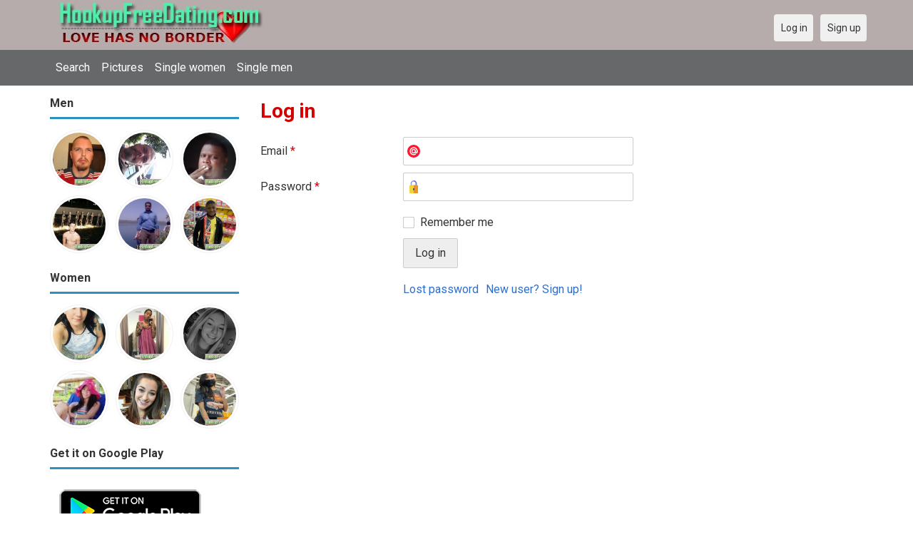

--- FILE ---
content_type: text/html; charset=utf-8
request_url: https://hookupfreedating.com/users/login?r=hookmeup
body_size: 3708
content:
<!DOCTYPE html>
<html lang="en">
<head>
<link href="https://fonts.googleapis.com/css?family=Roboto:400,700" rel="stylesheet" type="text/css" /><link href="https://hookupfreedating.com/externals/materialdesign/material-icons.css" rel="stylesheet" type="text/css" /><meta http-equiv="content-type" content="text/html; charset=utf-8" /><meta name="viewport" content="width=device-width, initial-scale=1.0" /><title>Log in - 100% Free Dating Site for Singles</title><meta name="description" content="Log in to your account. Meet hottest eligible Singles now. Many single men and women near you are waiting at this website. Browse beautiful singles photos. It is mobile and desktop friendly. Visit us now." /><link href="https://hookupfreedating.com/load/css/onedate/english/1610204652" rel="stylesheet" type="text/css" /><script src="https://hookupfreedating.com/load/javascript/onedate/english/1610204652"></script><meta property="og:type" content="article" /><meta property="og:title" content="Log in - 100% Free Dating Site for Singles" /><meta property="og:description" content="Log in to your account. Meet hottest eligible Singles now. Many single men and women near you are waiting at this website. Browse beautiful singles photos. It is mobile and desktop friendly. Visit us now." /><meta property="og:url" content="https://hookupfreedating.com/users/login" /><meta name="twitter:card" content="summary" /><meta name="twitter:title" content="Log in - 100% Free Dating Site for Singles" /><meta name="twitter:description" content="Log in to your account. Meet hottest eligible Singles now. Many single men and women near you are waiting at this website. Browse beautiful singles photos. It is mobile and desktop friendly. Visit us now." /><meta name="twitter:url" content="https://hookupfreedating.com/users/login" /></head>
<body class="guest users users_login index">
		<header id="header" class="hidden-ms visible-sm">
		<div class="container">
			<div class="row">
				<div class="col-ms-12">
					<div class="header">
													<a class="logo" href="https://hookupfreedating.com/"><img width="300" height="70" alt="Hookup App - Best Free Date Hook Up Site for Singles" class="logo desktop hidden-ms visible-sm" src="https://hookupfreedating.com/uploads/i/7/9/9/9haatjunmj9pywod5grg.jpg" /></a>																			<a class="logo" href="https://hookupfreedating.com/"><img width="150" height="70" alt="Hookup App - Best Free Date Hook Up Site for Singles" class="logo mobile visible-ms hidden-sm" src="https://hookupfreedating.com/uploads/h/r/7/8/48hf3dzx5tp7uv8x9mxo.jpg" /></a>												                        
											</div>
				</div>
			</div>
		</div>
	</header>
	<div id="site-nav">
		<div class="container">
			<div class="row">
				<div class="col-ms-12">
					<div class="site-nav">
						<a href="#" class="menu-button main-menu-button collapsed" data-mobilenav="main-menu"><span class="mobile-icon"></span></a>																			
						<ul id="main-menu">
<li><a href="/users" title="Search">Search</a></li>
<li><a href="/pictures" title="Pictures">Pictures</a></li>
<li><a href="/index.php/users?do_search=1&data_gender_1[]=2" title="Single women">Single women</a></li>
<li><a href="/index.php/users?do_search=1&data_gender_1[]=1" title="Single men">Single men</a></li>
						</ul>
					</div>					
				
					<nav id="quick-nav" class="icons">
													<ul>
								<li class="out user_login "><a class="icon-text icon-users-login" href="https://hookupfreedating.com/users/login"><span>Log in</span></a></li>
								<li class="out user_signup "><a class="icon-text icon-users-signup" href="https://hookupfreedating.com/users/signup"><span>Sign up</span></a></li>
							</ul>
											</nav>
					
				</div>
			</div>
		</div>
	</div>
	<div id="container" class="">
		<div class="container">
			<div class="row">				
									<div id="sidebar">
						<div class="hidden-all visible-sm">
							
						</div>
												<div class="hidden-all visible-sm">
							

									<div class="box latest-users">
			<h4><span>Men</span></h4>
				<ul class="gallery compact helper users">									<li id="row-helper-user-11048">				<figure class="user">					

				
	<div class="image">
					<a class="image" href="https://hookupfreedating.com/ellh39"><img alt="ellh39, Wapakoneta, United States" title="ellh39, Wapakoneta, United States" width="250" height="250" src="https://hookupfreedating.com/uploads/p/5/0/a/v2orkhx2cfkoqmorshy1_l.jpg" /></a>		
							
					</div>

									</figure>			</li>									<li id="row-helper-user-16667">				<figure class="user">					

				
	<div class="image">
					<a class="image" href="https://hookupfreedating.com/Cochise"><img alt="Cochise, 19750503, Seattle, Washington, United States" title="Cochise, 19750503, Seattle, Washington, United States" width="250" height="250" src="https://hookupfreedating.com/uploads/u/s/i/3/2oa5qg7s03l74z7ys2fh_l.jpg" /></a>		
							
					</div>

									</figure>			</li>									<li id="row-helper-user-15855">				<figure class="user">					

				
	<div class="image">
					<a class="image" href="https://hookupfreedating.com/Bluus"><img alt="Bluus, 19710629, Accra, Greater Accra, Ghana" title="Bluus, 19710629, Accra, Greater Accra, Ghana" width="250" height="250" src="https://hookupfreedating.com/uploads/k/0/8/l/tma4szqlxlunhnpfpnt7_l.jpg" /></a>		
							
					</div>

									</figure>			</li>									<li id="row-helper-user-4164">				<figure class="user">					

				
	<div class="image">
					<a class="image" href="https://hookupfreedating.com/Serbianprince23"><img alt="Serbianprince23, Greensboro, United States" title="Serbianprince23, Greensboro, United States" width="250" height="250" src="https://hookupfreedating.com/uploads/1/w/f/j/i7gcbqfl7usuusa0ktzg_l.jpg" /></a>		
							
					</div>

									</figure>			</li>									<li id="row-helper-user-5605">				<figure class="user">					

				
	<div class="image">
					<a class="image" href="https://hookupfreedating.com/Rinku"><img alt="Rinku, Jalandhar, India" title="Rinku, Jalandhar, India" width="250" height="250" src="https://hookupfreedating.com/uploads/b/8/x/t/xfsddox2a3ph2xihyhbc_l.jpg" /></a>		
							
					</div>

									</figure>			</li>									<li id="row-helper-user-20138">				<figure class="user">					

				
	<div class="image">
					<a class="image" href="https://hookupfreedating.com/Deehumble"><img alt="Deehumble, 19980731, Epe, Lagos, Nigeria" title="Deehumble, 19980731, Epe, Lagos, Nigeria" width="250" height="250" src="https://hookupfreedating.com/uploads/w/z/t/a/47o0keldgwyohdppmlet_l.jpg" /></a>		
							
					</div>

									</figure>			</li>			</ul>		</div>
										<div class="box latest-users">
			<h4><span>Women</span></h4>
				<ul class="gallery compact helper users">									<li id="row-helper-user-16208">				<figure class="user">					

				
	<div class="image">
					<a class="image" href="https://hookupfreedating.com/Olajide12345"><img alt="Olajide12345, 19830814, Freedom, California, United States" title="Olajide12345, 19830814, Freedom, California, United States" width="250" height="250" src="https://hookupfreedating.com/uploads/p/e/y/n/a8lfbgjqvgx27nav0051_l.png" /></a>		
							
					</div>

									</figure>			</li>									<li id="row-helper-user-16912">				<figure class="user">					

				
	<div class="image">
					<a class="image" href="https://hookupfreedating.com/Honey"><img alt="Honey, 19990719, Dellroy, Ohio, United States" title="Honey, 19990719, Dellroy, Ohio, United States" width="250" height="250" src="https://hookupfreedating.com/uploads/j/h/1/d/utqsgr1jwj80olsoo1bh_l.jpg" /></a>		
							
					</div>

									</figure>			</li>									<li id="row-helper-user-22117">				<figure class="user">					

				
	<div class="image">
					<a class="image" href="https://hookupfreedating.com/Joane"><img alt="Joane, 20000505, Bullhead City, Arizona, United States" title="Joane, 20000505, Bullhead City, Arizona, United States" width="250" height="250" src="https://hookupfreedating.com/uploads/9/u/k/d/a5vlad8em9q99a217d94_l.png" /></a>		
							
					</div>

									</figure>			</li>									<li id="row-helper-user-853">				<figure class="user">					

				
	<div class="image">
					<a class="image" href="https://hookupfreedating.com/ying"><img alt="ying, Nanyang, China" title="ying, Nanyang, China" width="250" height="250" src="https://hookupfreedating.com/uploads/9/2/j/3/maacu7ip7klthj1iltbv_l.jpeg" /></a>		
							
					</div>

									</figure>			</li>									<li id="row-helper-user-17521">				<figure class="user">					

				
	<div class="image">
					<a class="image" href="https://hookupfreedating.com/Kate112233"><img alt="Kate112233, 19961127, Brighton, Colorado, United States" title="Kate112233, 19961127, Brighton, Colorado, United States" width="250" height="250" src="https://hookupfreedating.com/uploads/6/4/9/p/cuep3g49q7o00kvdbiqc_l.jpg" /></a>		
							
					</div>

									</figure>			</li>									<li id="row-helper-user-23949">				<figure class="user">					

				
	<div class="image">
					<a class="image" href="https://hookupfreedating.com/Bella442"><img alt="Bella442, 19981207, Altamonte Springs, Florida, United States" title="Bella442, 19981207, Altamonte Springs, Florida, United States" width="250" height="250" src="https://hookupfreedating.com/uploads/y/j/v/h/fzf9tn3uy92xqhkyd9by_l.jpg" /></a>		
							
					</div>

									</figure>			</li>			</ul>		</div>
	<h4><span>Get it on Google Play</span></h4>
<a href="https://play.google.com/store/apps/details?id=com.hookupfreedating.friends" style="color:#cfe7fe";" title="Hookup Dating App">
<img src="/templates/onedate/images/google-play-logo225.png" alt="Hookup Dating App"></a>


<div data-id="2" class="banner" onclick="countBannerClick(this);return true;"><div class="visible-ms visible-xs visible-sm visible-md visible-lg"><script async src="https://pagead2.googlesyndication.com/pagead/js/adsbygoogle.js"></script>
<!-- Hookupfreedating -->
<ins class="adsbygoogle"
     style="display:block"
     data-ad-client="ca-pub-7107097512947569"
     data-ad-slot="7115720530"
     data-ad-format="auto"
     data-full-width-responsive="true"></ins>
<script>
     (adsbygoogle = window.adsbygoogle || []).push({});
</script></div></div>						</div>
					</div>					
								<div id="content">
					
	

	<div class="content-header">

					<h1>Log in</h1>
				
				
		
	</div>



	
<div class="plugin-users login">

	<div class="users-login-form">

	
		<form action="https://hookupfreedating.com/users/login?r=hookmeup" method="post">
			<fieldset class="grid">

				<div class="control" id="input_row_user_login_email">

					<label for="input_edit_user_login_email">
						Email <span class="required">*</span>
					</label>

					<div class="field">

						
		<input  class="text email input-md" id="input_edit_user_login_email" maxlength="255" type="text" name="email" value="" />		
	

					</div>

				</div>

				<div class="control" id="input_row_user_login_password">

					<label for="input_edit_user_login_password">
						Password <span class="required">*</span>
					</label>

					<div class="field">

						
		<input  class="text password input-md" id="input_edit_user_login_password" max_length="128" type="password" name="password" value="" />		
	

					</div>

				</div>

				
				<div class="control" id="input_row_user_login_remember">

					<div class="field">

						
		<div class="checkbox inline ">
			<input  class="checkbox" id="input_edit_user_login_remember" type="checkbox" name="remember" value="1" />			<label for="input_edit_user_login_remember">
				Remember me			</label>
		</div>
		
	

					</div>

				</div>

				<div class="control actions">
					<input  class="button submit " type="submit" name="submit" value="Log in" />				</div>				
									<div class="control actions">
						<a href="https://hookupfreedating.com/users/login/lostpass">Lost password</a>												
						<a href="https://hookupfreedating.com/users/signup">New user? Sign up!</a>					</div>
				
			</fieldset>

		<input  type="hidden" name="do_login" value="1" /></form>
	
	
</div>
</div>

						<div data-id="1" class="banner" onclick="countBannerClick(this);return true;"><div class="visible-ms visible-xs visible-sm visible-md visible-lg"><script async src="https://pagead2.googlesyndication.com/pagead/js/adsbygoogle.js"></script>
<!-- Hookupfreedating -->
<ins class="adsbygoogle"
     style="display:block"
     data-ad-client="ca-pub-7107097512947569"
     data-ad-slot="7115720530"
     data-ad-format="auto"
     data-full-width-responsive="true"></ins>
<script>
     (adsbygoogle = window.adsbygoogle || []).push({});
</script></div></div>				</div>
			</div>
		</div>
	</div>
	
<span> </span>
	
	<footer id="footer">
		<div class="container">
			<div class="row">
				<div class="col-ms-12">
					<div class="footer">
						<div class="navigation">
															<ul>
									<li><a href="/contact" title="Contact us">Contact us</a></li>
<li><a href="/legal/terms" title="Terms and conditions">Terms and conditions</a></li>
<li><a href="/legal/privacy" title="Privacy policy">Privacy policy</a></li>
<li>Powed by Hookup Free Dating</li>
								</ul>
													</div>
						<div class="social-bookmarks">
							<ul>
																																																																															</ul>
						</div>
					</div>
											<div class="credits">
																														</div>
									</div>
			</div>
		</div>
	</footer>
			<div style="background-color: #ffccf8 ; padding: 10px; text-align: center;">
Hookup Dating in 
&#128154;<a href="/singles/united_states" title="American-US">American-US</a>  
&#128150;<a href="/singles/australia" title="Australia">Australia</a> 
&#128153;<a href="/singles/canada" title="Canada">Canada</a> 
&#128156;<a href="/singles/south_africa" title="South Africa">South Africa</a> 
&#128149;<a href="/singles/united_kingdom" title="United Kingdom-UK">United Kingdom-UK</a>
</div>

	<!--div style="background-color: #ffcfcc ; padding: 10px; text-align: center;"> 
Online dating - Citas mexicanas en 
&#128156;<a href="/singles/mexico" title="Mexico">Mexico</a>   
&#128153;<a href="/singles/united_states" title="United States">United States</a> 
&#128156;<a href="/singles/south_africa" title="South Africa">South Africa</a> 
&#128150;<a href="/singles/australia" title="Australia">Australia</a> 
&#128153;<a href="/singles/canada" title="Canada">Canada</a> 
&#128154;<a href="/singles/germany" title="Germany">Germany</a> 
&#128155;<a href="/singles/france" title="France">France</a> 
&#128420;<a href="/singles/india" title="India">India</a> 
&#128156;<a href="/singles/nigeria" title="Nigeria">Nigeria</a> 
&#128150;<a href="/singles/russia" title="Russia">Russia</a> 
&#128158;<a href="/singles/spain" title="Spain">Spain</a> 
&#128149;<a href="/singles/united_kingdom" title="United Kingdom">United Kingdom</a>
</div>
	<!--div style="background-color: #ffccf8 ; padding: 10px; text-align: center;">
Singles seeking - Buscando solteros 
&#128153;<a href="/seeking/Amistad_o_correspondencia_-_Friends_or_pen_pals" title="Amistad o correspondencia - Friends pen pals">Amistad o correspondencia - Friends/pen pals</a>
&#128156;<a href="/seeking/Mujeres_hispanas_solteras_-_Hispanic_single_women" title="Mujeres hispanas solteras - Hispanic single women">Mujeres hispanas solteras - Hispanic single women</a> 
&#128150;<a href="/seeking/Mujeres_solteras_mexicanas_-_Mexican_single_women" title="Mujeres solteras mexicanas - Mexican single women">Mujeres solteras mexicanas - Mexican single women</a> 
&#128153;<a href="/seeking/Mujeres_solteras_internacionales_-_International_single_women" title="Mujeres solteras internacionales - International single women">Mujeres solteras internacionales - International single women</a> 
&#128156;<a href="/seeking/Hombres_solteros_europeos_-_European_single_men" title="Hombres solteros europeos - European single men">Hombres solteros europeos - European single men</a> 
&#128154;<a href="/seeking/Hombres_solteros_americanos_-_American_single_men" title="Hombres solteros americanos - American single men">Hombres solteros americanos - American single men</a> 
&#128155;<a href="/seeking/Esposo_en_el_extranjero_-_Overseas_husband" title="Esposo en el extranjero - Overseas husband">Esposo en el extranjero - Overseas husband</a> 
&#128420;<a href="/seeking/LGBT_Amigos_o_amigas_-_Gay_or_es_friends" title="LGBT Amigos o amigas - Gay or les friends">LGBT Amigos o amigas - Gay or les friends</a> 
</div-->

</body>
</html>


--- FILE ---
content_type: text/html; charset=utf-8
request_url: https://www.google.com/recaptcha/api2/aframe
body_size: 268
content:
<!DOCTYPE HTML><html><head><meta http-equiv="content-type" content="text/html; charset=UTF-8"></head><body><script nonce="Dhqfs-ZCWVD64Br9jPshlQ">/** Anti-fraud and anti-abuse applications only. See google.com/recaptcha */ try{var clients={'sodar':'https://pagead2.googlesyndication.com/pagead/sodar?'};window.addEventListener("message",function(a){try{if(a.source===window.parent){var b=JSON.parse(a.data);var c=clients[b['id']];if(c){var d=document.createElement('img');d.src=c+b['params']+'&rc='+(localStorage.getItem("rc::a")?sessionStorage.getItem("rc::b"):"");window.document.body.appendChild(d);sessionStorage.setItem("rc::e",parseInt(sessionStorage.getItem("rc::e")||0)+1);localStorage.setItem("rc::h",'1768731436430');}}}catch(b){}});window.parent.postMessage("_grecaptcha_ready", "*");}catch(b){}</script></body></html>